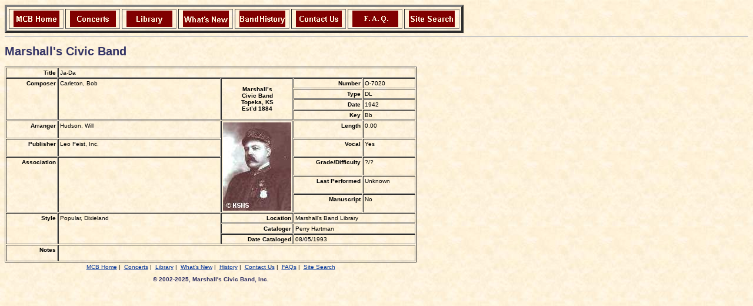

--- FILE ---
content_type: text/html
request_url: http://marshallsband.org/Library/O7020.shtml
body_size: 1538
content:
<!DOCTYPE html PUBLIC "-//W3C//DTD HTML 4.01 Transitional//EN">
<html>
<head>
<meta http-equiv="Content-Type" content="text/html; charset=windows-1252">
<meta name="GENERATOR" content="Microsoft FrontPage 4.0">
<meta name="ProgId" content="FrontPage.Editor.Document">
<meta name="author" content="Rick Baker">
<meta name="keywords" content="ja-da, carleton, bob">
<meta name="description" content="Library holdings of Marshall's Civic Band, Topeka, KS, established 1884">
<title>Ja-Da</title>
<link rel="stylesheet" type="text/css" href="../MCB.css">
</head>

<body>
<table border="4" width="780" cellspacing="3" cellpadding="1" summary="Navigation buttons">
  <tr>
    <td class="b"><a href="../index.shtml">
      <img src="../Images/home.gif" alt="MCB Home Page" border="0" width="80" height="30"></a></td>
    <td class="b"><a href="../concerts.shtml">
      <img src="../Images/concerts.gif" alt="Concert Schedule" border="0" width="80" height="30"></a></td>
    <td class="b"><a href="../library.shtml">
      <img src="../Images/library.gif" alt="Library Holdings" border="0" width="80" height="30"></a></td>
    <td class="b"><a href="../whatsnew.shtml">
      <img src="../Images/whatsnew.gif" alt="What's New" border="0" width="80" height="30"></a></td>
    <td class="b"><a href="../history.shtml">
      <img src="../Images/history.gif" alt="Band History" border="0" width="80" height="30"></a></td>
    <td class="b"><a href="../contact.shtml">
      <img src="../Images/contact.gif" alt="Contact Information" border="0" width="80" height="30"></a></td>
    <td class="b"><a href="../faq.shtml">
      <img src="../Images/faq.gif" alt="Frequently Asked Questions" border="0" width="80" height="30"></a></td>
    <td class="b"><a href="../search.shtml">
      <img src="../Images/search.gif" alt="Search Page" border="0" width= 80" height="30"></a></td>
  </tr>
</table>
<hr>

<h1 class="a">Marshall's Civic Band</h1>
<table border="1" cellspacing="1" cellpadding="2" width="700"
    summary="This table displays the Marshall's Band music library holdings.">

  <tr><th width="13%" id="header1">
    Title</th>
    <td width="87%" colspan="4" headers="header1">
      Ja-Da</td>
  </tr>

  <tr><th width="13%" rowspan="4" id="header2">
    Composer</th>
    <td width="40%" rowspan="4" headers="header2">
      Carleton, Bob</td>
    <th class="a" width="16%" rowspan="4" id="header20">
       Marshall&rsquo;s<br>
       Civic Band<br>
       Topeka, KS<br>
       Est&rsquo;d 1884</th>
    <th width="17%" id="header8">
    Number</th>
    <td width="13%" headers="header8">
      O-7020</td>
  </tr>

  <tr><th width="17%" id="header9">
    Type</th>
    <td width="13%" headers="header9">
      DL</td>
  </tr>

  <tr><th width="17%" id="header10">
    Date</th>
    <td width="13%" headers="header10">
      1942</td>
  </tr>

  <tr><th width="17%" id="header11">
    Key</th>
    <td width="13%" headers="header11">
      Bb</td>
  </tr>

  <tr><th width="13%" id="header3">
    Arranger</th>
    <td width="40%" headers="header3">
      Hudson, Will</td>
    <td class="a" width="16%" rowspan="5" headers="header20">
    <IMG SRC="../Images/JBM01sm.jpg" ALT="John B. Marshall" width="116" height="150"></td>

    <th width="17%" id="header12">
    Length</th>
    <td width="13%" headers="header12">
       0.00</td>
  </tr>

  <tr><th width="13%" id="header4">
    Publisher</th>
    <td width="40%" headers="header4">
      Leo Feist, Inc.</td>
    <th width="17%" id="header13">
    Vocal</th>
    <td width="13%" headers="header13">
      Yes</td>
  </tr>

  <tr><th width="13%" rowspan="3" id="header5">
    Association</th>
    <td width="40%" rowspan="3" headers="header5">
      &nbsp;</td>
    <th width="17%" id="header14">
    Grade/Difficulty</th>
    <td width="13%" headers="header14">
      ?/?</td>
  </tr>

  <tr><th width="17%" id="header15">
    Last Performed</th>
    <td width="13%" headers="header15">
      Unknown</td>
  </tr>

  <tr><th width="17%" id="header16">
    Manuscript</th>
    <td width="13%" headers="header16">
      No</td>
  </tr>

  <tr><th width="13%" rowspan="3" id="header6">
    Style</th>
    <td width="40%" rowspan="3" headers="header6">
      Popular, Dixieland</td>
    <th width="16%" id="header17">
    Location</th>
    <td width="30%" colspan="2" headers="header17">
      Marshall's Band Library</td>
  </tr>

  <tr><th width="16%" id="header18">
    Cataloger</th>
    <td width="30%" colspan="2" headers="header18">
      Perry Hartman</td>
  </tr>

  <tr><th width="16%" id="header19">
    Date Cataloged</th>
    <td width="30%" colspan="2" headers="header19">
      08/05/1993</td>
  </tr>

  <tr><th width="13%" id="header7">
    Notes</th>
    <td width="87%" colspan="4" headers="header7">
      <pre> 
      </pre>
    </td>
  </tr>
</table>

<table border="0" cellspacing="0" cellpadding="2" width="700" summary="Navigation bar">
 <tr>
  <td class="a">
   <a href="../index.shtml" title="MCB Home Page">MCB Home</a>&nbsp;|&nbsp;
   <a href="../concerts.shtml" title="Concert Schedule">Concerts</a>&nbsp;|&nbsp;
   <a href="../library.shtml" title="Library Holdings">Library</a>&nbsp;|&nbsp;
   <a href="../whatsnew.shtml" title="What's New">What's New</a>&nbsp;|&nbsp;
   <a href="../history.shtml" title="Band History">History</a>&nbsp;|&nbsp;
   <a href="../contact.shtml" title="Contact Information">Contact Us</a>&nbsp;|&nbsp;
   <a href="../faq.shtml" title="Frequently Asked Questions">FAQs</a>&nbsp;|&nbsp;
   <a href="../search.shtml" title="Search Page">Site Search</a>
   <p class="a">© 2002-2025, Marshall's Civic Band, Inc.</p>
  </td>
 </tr>
</table>


</body>
</html>


--- FILE ---
content_type: text/css
request_url: http://marshallsband.org/MCB.css
body_size: 577
content:
<STYLE TYPE="text/css"><!--BODY  { background-color: transparent }BODY  { background-image: url(Images/parchment.jpg); background-attachment: fixed }BODY  { font-family: verdana, arial, helvetica, sans-serif; font-size: x-small; color: #000000 }TABLE { font-family: verdana, arial, helvetica, sans-serif; font-size: x-small; color: #000000 }LI { font-family: verdana, arial, helvetica, sans-serif; color: #000000 } TH { font-family: verdana, arial, helvetica, sans-serif; color: #000000; vertical-align: top; font-weight: bold; text-align: right }TH.a { font-family: verdana, arial, helvetica, sans-serif; color: #000000; vertical-align: middle; font-weight: bold; text-align: center }TH.b { font-family: verdana, arial, helvetica, sans-serif; color: #000000; vertical-align: middle; font-weight: bold; text-align: left }TD { font-family: verdana, arial, helvetica, sans-serif; color: #000000; vertical-align: top; text-align: left }TD.a { font-family: verdana, arial, helvetica, sans-serif; color: #000000; vertical-align: top; text-align: center }TD.b { font-family: verdana, arial, helvetica, sans-serif; color: #FFE7C6; font-weight: bold; vertical-align: middle; text-align: center}PRE  { font-family: verdana, arial, helvetica, sans-serif; color: #000000 }P  { font-family: verdana, arial, helvetica, sans-serif; color: #000000 }P.a { font-family: verdana, arial, helvetica, sans-serif; color: #333366; font-weight: bold }P.b { font-family: verdana, arial, helvetica, sans-serif; color: #333366; font-weight: bold; text-align: center }P.c { font-family: verdana, arial, helvetica, sans-serif; color: #000000; font-weight: bold; text-align: center }h1 { font-family: arial, helvetica, sans-serif; color: #333366; text-align: center }h1.a { font-family: arial, helvetica, sans-serif; color: #333366; text-align: left }h1.b { font-family: arial, helvetica, sans-serif; color: #333366; line-height=.75; text-align: center }h2 { font-family: arial, helvetica, sans-serif; color: #333366; text-align: center }h2.a { font-family: arial, helvetica, sans-serif; color: #333366; text-align: left }h2.b { font-family: arial, helvetica, sans-serif; color: #333366; line-height: 1.5; text-align: left; margin-top: 0; margin-bottom: 0 }h2.c { font-family: arial, helvetica, sans-serif; color: #333366; line-height: 1.5; text-align: right; margin-top: 0; margin-bottom: 0 }h3 { font-family: arial, helvetica, sans-serif; color: #333366; text-align: center  }h3.a { font-family: arial, helvetica, sans-serif; color: #333366; text-align: left }h4 { font-family: arial, helvetica, sans-serif; color: #333366; text-align: center  }h4.a { font-family: arial, helvetica, sans-serif; color: #333366; text-align: left  }h4.b { font-family: arial, helvetica, sans-serif; color: #333366; font-size: small; line-height: 1; text-align: center; margin-top: 0; margin-bottom: 0 }h5 { font-family: arial, helvetica, sans-serif; color: #FFFFCC; line-height: 1.5; vertical-align: center; text-align: left; font-size: small; font-weight: bold; margin-top: 0; margin-bottom: 0 }A:HOVER { color: #3333cc; text-decoration: none; background-color: #FFFF99 }A:link { color: #003399 }A:active { color: #0066cc } --></STYLE>